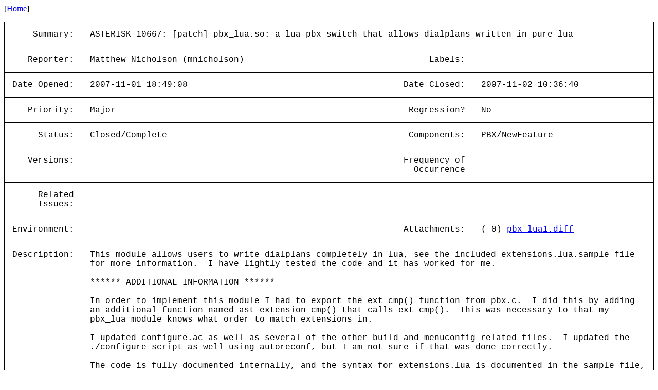

--- FILE ---
content_type: text/html; charset=utf-8
request_url: https://issues-archive.asterisk.org/ASTERISK-10667
body_size: 4599
content:

<html>
<head>
 <meta name="viewport" content="width=device-width, initial-scale=1">
<style>
    table.outer {
        border-collapse: collapse;
    }
    table.outer td {
        border: 1px solid;
        padding: 15px;
    }
    td {
        font-family: "Lucida Console", "Courier New", monospace;
        vertical-align: text-top;
    }

    .title {
        text-align: right;
    }

    table.inner td {
        border: 0px;
        padding: 5px;
    }

</style>
<title>ASTERISK-10667: [patch] pbx_lua.so: a lua pbx switch that allows dialplans written in pure lua</title></head>
<body>
[<a href='/'>Home</a>]<p><table class='outer'>
<tr><td class='title'>Summary:</td><td colspan=3>ASTERISK-10667: [patch] pbx_lua.so: a lua pbx switch that allows dialplans written in pure lua</td></tr>
<tr><td class='title'>Reporter:</td><td>Matthew Nicholson (mnicholson)</td><td class='title'>Labels:</td><td></td></tr>
<tr><td class='title'>Date Opened:</td><td>2007-11-01 18:49:08</td><td class='title'>Date Closed:</td><td>2007-11-02 10:36:40</td></tr>
<tr><td class='title'>Priority:</td><td>Major</td><td class='title'>Regression?</td><td>No</td></tr>
<tr><td class='title'>Status:</td><td>Closed/Complete</td><td class='title'>Components:</td><td>PBX/NewFeature </td></tr>
<tr><td class='title'>Versions:</td><td></td><td class='title'>Frequency of<br>Occurrence</td><td></td></tr>
<tr><td class='title'>Related<br>Issues:</td><td colspan=3><table class='inner'></table></td></tr>
<tr><td class='title'>Environment:</td><td></td><td class='title'>Attachments:</td><td>( 0) <a href='../attachments/10/ASTERISK-10667/00-pbx_lua1.diff'>pbx_lua1.diff</a><br></td></tr>
<tr><td class='title'>Description:</td><td colspan=3>This module allows users to write dialplans completely in lua, see the included extensions.lua.sample file for more information. &nbsp;I have lightly tested the code and it has worked for me.<br>
<br>
****** ADDITIONAL INFORMATION ******<br>
<br>
In order to implement this module I had to export the ext_cmp() function from pbx.c. &nbsp;I did this by adding an additional function named ast_extension_cmp() that calls ext_cmp(). &nbsp;This was necessary to that my pbx_lua module knows what order to match extensions in.<br>
<br>
I updated configure.ac as well as several of the other build and menuconfig related files. &nbsp;I updated the ./configure script as well using autoreconf, but I am not sure if that was done correctly.<br>
<br>
The code is fully documented internally, and the syntax for extensions.lua is documented in the sample file, it might be worthwhile to add an extensions.lua.tex or pbx_lua.tex file, but this patch does not include one.<br>
<br>
I have also included the utils/build-extensions-conf.lua which can be used to include the proper contexts from your extensions.lua file into extensions.conf using #exec (requires execincludes=yes in asterisk.conf). &nbsp;This is documented in the extensions.lua.sample file and in the script itself.<br>
<br>
I am looking forward to the inclusion of this code in asterisk as it will make writing complex dialplans much easier.</td></tr>
<tr><td class='title'>Comments:</td><td colspan=3>By: Leif Madsen (lmadsen) 2007-11-01 22:32:39<br><br>You and your lua :)<br><hr>
By: Tilghman Lesher (tilghman) 2007-11-02 08:25:07<br><br>Is there something in your code that requires lua 5.1? &nbsp;I&#x27;m showing Ubuntu, for example, only has packages for lua40 and lua50.<br><hr>
By: Matthew Nicholson (mnicholson) 2007-11-02 09:48:22<br><br>Yes. &nbsp;I believe there is some code that requires lua5.1.<br><hr>
By: Matthew Nicholson (mnicholson) 2007-11-02 10:13:20<br><br>Every version of ubuntu since dapper has lua 5.1. &nbsp;The packages are named lua5.1 and liblua5.1 and such. &nbsp;liblua5.1-0-dev is the one you would need for this code.<br><hr>
By: Digium Subversion (svnbot) 2007-11-02 10:36:40<br><br>Repository: asterisk<br>
Revision: 88250<br>
<br>
U &nbsp; trunk/build_tools/menuselect-deps.in<br>
A &nbsp; trunk/configs/extensions.lua.sample<br>
U &nbsp; trunk/configure<br>
U &nbsp; trunk/configure.ac<br>
U &nbsp; trunk/include/asterisk/autoconfig.h.in<br>
U &nbsp; trunk/include/asterisk/pbx.h<br>
U &nbsp; trunk/main/pbx.c<br>
U &nbsp; trunk/makeopts.in<br>
A &nbsp; trunk/pbx/pbx_lua.c<br>
A &nbsp; trunk/utils/build-extensions-conf.lua<br>
<br>
------------------------------------------------------------------------<br>
r88250 | tilghman | 2007-11-02 10:36:34 -0500 (Fri, 02 Nov 2007) | 5 lines<br>
<br>
Add pbx_lua as a method of doing extensions<br>
Reported by: mnicholson<br>
Patch by: mnicholson<br>
Closes issue ASTERISK-10667<br>
<br>
------------------------------------------------------------------------<br><hr>
</table>
</body></html>
